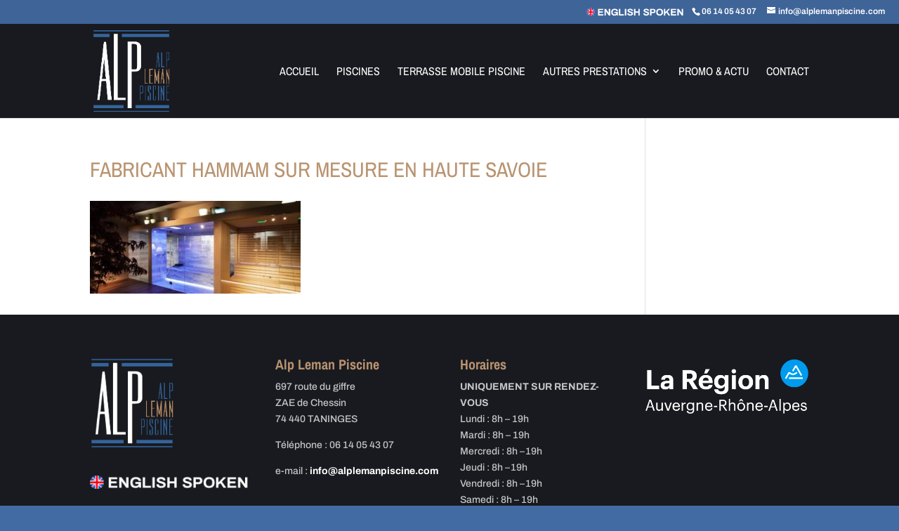

--- FILE ---
content_type: text/html; charset=UTF-8
request_url: https://www.alplemanpiscine.com/accueil/fabricant-hammam-sur-mesure-en-haute-savoie/
body_size: 7601
content:
<!DOCTYPE html>
<html lang="fr-FR"
	prefix="og: https://ogp.me/ns#" >
<head>
	<meta charset="UTF-8" />
<meta http-equiv="X-UA-Compatible" content="IE=edge">
	<link rel="pingback" href="https://www.alplemanpiscine.com/xmlrpc.php" />

	<script type="text/javascript">
		document.documentElement.className = 'js';
	</script>

	<title>Fabricant hammam sur mesure en Haute Savoie | Alp Leman Piscine</title>
<link rel="preconnect" href="https://fonts.gstatic.com" crossorigin /><style id="et-builder-googlefonts-cached-inline">/* Original: https://fonts.googleapis.com/css?family=Archivo+Narrow:regular,italic,500,500italic,600,600italic,700,700italic|Archivo:regular,italic,500,500italic,600,600italic,700,700italic&#038;subset=latin,latin-ext&#038;display=swap *//* User Agent: Mozilla/5.0 (Unknown; Linux x86_64) AppleWebKit/538.1 (KHTML, like Gecko) Safari/538.1 Daum/4.1 */@font-face {font-family: 'Archivo';font-style: italic;font-weight: 400;font-stretch: normal;font-display: swap;src: url(https://fonts.gstatic.com/s/archivo/v25/k3k8o8UDI-1M0wlSfdzyIEkpwTM29hr-8mTYIRyOSVz60_PG_HCBsydlD0o.ttf) format('truetype');}@font-face {font-family: 'Archivo';font-style: italic;font-weight: 500;font-stretch: normal;font-display: swap;src: url(https://fonts.gstatic.com/s/archivo/v25/k3k8o8UDI-1M0wlSfdzyIEkpwTM29hr-8mTYIRyOSVz60_PG_HCzsydlD0o.ttf) format('truetype');}@font-face {font-family: 'Archivo';font-style: italic;font-weight: 600;font-stretch: normal;font-display: swap;src: url(https://fonts.gstatic.com/s/archivo/v25/k3k8o8UDI-1M0wlSfdzyIEkpwTM29hr-8mTYIRyOSVz60_PG_HBftCdlD0o.ttf) format('truetype');}@font-face {font-family: 'Archivo';font-style: italic;font-weight: 700;font-stretch: normal;font-display: swap;src: url(https://fonts.gstatic.com/s/archivo/v25/k3k8o8UDI-1M0wlSfdzyIEkpwTM29hr-8mTYIRyOSVz60_PG_HBmtCdlD0o.ttf) format('truetype');}@font-face {font-family: 'Archivo';font-style: normal;font-weight: 400;font-stretch: normal;font-display: swap;src: url(https://fonts.gstatic.com/s/archivo/v25/k3k6o8UDI-1M0wlSV9XAw6lQkqWY8Q82sJaRE-NWIDdgffTTNDNZ-Rds.ttf) format('truetype');}@font-face {font-family: 'Archivo';font-style: normal;font-weight: 500;font-stretch: normal;font-display: swap;src: url(https://fonts.gstatic.com/s/archivo/v25/k3k6o8UDI-1M0wlSV9XAw6lQkqWY8Q82sJaRE-NWIDdgffTTBjNZ-Rds.ttf) format('truetype');}@font-face {font-family: 'Archivo';font-style: normal;font-weight: 600;font-stretch: normal;font-display: swap;src: url(https://fonts.gstatic.com/s/archivo/v25/k3k6o8UDI-1M0wlSV9XAw6lQkqWY8Q82sJaRE-NWIDdgffTT6jRZ-Rds.ttf) format('truetype');}@font-face {font-family: 'Archivo';font-style: normal;font-weight: 700;font-stretch: normal;font-display: swap;src: url(https://fonts.gstatic.com/s/archivo/v25/k3k6o8UDI-1M0wlSV9XAw6lQkqWY8Q82sJaRE-NWIDdgffTT0zRZ-Rds.ttf) format('truetype');}@font-face {font-family: 'Archivo Narrow';font-style: italic;font-weight: 400;font-display: swap;src: url(https://fonts.gstatic.com/s/archivonarrow/v35/tss7ApVBdCYD5Q7hcxTE1ArZ0bb1k3JSLwe1hB965BJi50mgPCU.ttf) format('truetype');}@font-face {font-family: 'Archivo Narrow';font-style: italic;font-weight: 500;font-display: swap;src: url(https://fonts.gstatic.com/s/archivonarrow/v35/tss7ApVBdCYD5Q7hcxTE1ArZ0bb1k3JSLwe1hB965BJQ50mgPCU.ttf) format('truetype');}@font-face {font-family: 'Archivo Narrow';font-style: italic;font-weight: 600;font-display: swap;src: url(https://fonts.gstatic.com/s/archivonarrow/v35/tss7ApVBdCYD5Q7hcxTE1ArZ0bb1k3JSLwe1hB965BK84EmgPCU.ttf) format('truetype');}@font-face {font-family: 'Archivo Narrow';font-style: italic;font-weight: 700;font-display: swap;src: url(https://fonts.gstatic.com/s/archivonarrow/v35/tss7ApVBdCYD5Q7hcxTE1ArZ0bb1k3JSLwe1hB965BKF4EmgPCU.ttf) format('truetype');}@font-face {font-family: 'Archivo Narrow';font-style: normal;font-weight: 400;font-display: swap;src: url(https://fonts.gstatic.com/s/archivonarrow/v35/tss5ApVBdCYD5Q7hcxTE1ArZ0Zz8oY2KRmwvKhhvLFG6rXmp.ttf) format('truetype');}@font-face {font-family: 'Archivo Narrow';font-style: normal;font-weight: 500;font-display: swap;src: url(https://fonts.gstatic.com/s/archivonarrow/v35/tss5ApVBdCYD5Q7hcxTE1ArZ0Zz8oY2KRmwvKhhvHlG6rXmp.ttf) format('truetype');}@font-face {font-family: 'Archivo Narrow';font-style: normal;font-weight: 600;font-display: swap;src: url(https://fonts.gstatic.com/s/archivonarrow/v35/tss5ApVBdCYD5Q7hcxTE1ArZ0Zz8oY2KRmwvKhhv8la6rXmp.ttf) format('truetype');}@font-face {font-family: 'Archivo Narrow';font-style: normal;font-weight: 700;font-display: swap;src: url(https://fonts.gstatic.com/s/archivonarrow/v35/tss5ApVBdCYD5Q7hcxTE1ArZ0Zz8oY2KRmwvKhhvy1a6rXmp.ttf) format('truetype');}/* User Agent: Mozilla/5.0 (Windows NT 6.1; WOW64; rv:27.0) Gecko/20100101 Firefox/27.0 */@font-face {font-family: 'Archivo';font-style: italic;font-weight: 400;font-stretch: normal;font-display: swap;src: url(https://fonts.gstatic.com/l/font?kit=k3k8o8UDI-1M0wlSfdzyIEkpwTM29hr-8mTYIRyOSVz60_PG_HCBsydlD0k&skey=5baaa5f10d75e728&v=v25) format('woff');}@font-face {font-family: 'Archivo';font-style: italic;font-weight: 500;font-stretch: normal;font-display: swap;src: url(https://fonts.gstatic.com/l/font?kit=k3k8o8UDI-1M0wlSfdzyIEkpwTM29hr-8mTYIRyOSVz60_PG_HCzsydlD0k&skey=5baaa5f10d75e728&v=v25) format('woff');}@font-face {font-family: 'Archivo';font-style: italic;font-weight: 600;font-stretch: normal;font-display: swap;src: url(https://fonts.gstatic.com/l/font?kit=k3k8o8UDI-1M0wlSfdzyIEkpwTM29hr-8mTYIRyOSVz60_PG_HBftCdlD0k&skey=5baaa5f10d75e728&v=v25) format('woff');}@font-face {font-family: 'Archivo';font-style: italic;font-weight: 700;font-stretch: normal;font-display: swap;src: url(https://fonts.gstatic.com/l/font?kit=k3k8o8UDI-1M0wlSfdzyIEkpwTM29hr-8mTYIRyOSVz60_PG_HBmtCdlD0k&skey=5baaa5f10d75e728&v=v25) format('woff');}@font-face {font-family: 'Archivo';font-style: normal;font-weight: 400;font-stretch: normal;font-display: swap;src: url(https://fonts.gstatic.com/l/font?kit=k3k6o8UDI-1M0wlSV9XAw6lQkqWY8Q82sJaRE-NWIDdgffTTNDNZ-Rdv&skey=8131191f4580dfcb&v=v25) format('woff');}@font-face {font-family: 'Archivo';font-style: normal;font-weight: 500;font-stretch: normal;font-display: swap;src: url(https://fonts.gstatic.com/l/font?kit=k3k6o8UDI-1M0wlSV9XAw6lQkqWY8Q82sJaRE-NWIDdgffTTBjNZ-Rdv&skey=8131191f4580dfcb&v=v25) format('woff');}@font-face {font-family: 'Archivo';font-style: normal;font-weight: 600;font-stretch: normal;font-display: swap;src: url(https://fonts.gstatic.com/l/font?kit=k3k6o8UDI-1M0wlSV9XAw6lQkqWY8Q82sJaRE-NWIDdgffTT6jRZ-Rdv&skey=8131191f4580dfcb&v=v25) format('woff');}@font-face {font-family: 'Archivo';font-style: normal;font-weight: 700;font-stretch: normal;font-display: swap;src: url(https://fonts.gstatic.com/l/font?kit=k3k6o8UDI-1M0wlSV9XAw6lQkqWY8Q82sJaRE-NWIDdgffTT0zRZ-Rdv&skey=8131191f4580dfcb&v=v25) format('woff');}@font-face {font-family: 'Archivo Narrow';font-style: italic;font-weight: 400;font-display: swap;src: url(https://fonts.gstatic.com/l/font?kit=tss7ApVBdCYD5Q7hcxTE1ArZ0bb1k3JSLwe1hB965BJi50mgPCY&skey=ec1fde26e7c4f98c&v=v35) format('woff');}@font-face {font-family: 'Archivo Narrow';font-style: italic;font-weight: 500;font-display: swap;src: url(https://fonts.gstatic.com/l/font?kit=tss7ApVBdCYD5Q7hcxTE1ArZ0bb1k3JSLwe1hB965BJQ50mgPCY&skey=ec1fde26e7c4f98c&v=v35) format('woff');}@font-face {font-family: 'Archivo Narrow';font-style: italic;font-weight: 600;font-display: swap;src: url(https://fonts.gstatic.com/l/font?kit=tss7ApVBdCYD5Q7hcxTE1ArZ0bb1k3JSLwe1hB965BK84EmgPCY&skey=ec1fde26e7c4f98c&v=v35) format('woff');}@font-face {font-family: 'Archivo Narrow';font-style: italic;font-weight: 700;font-display: swap;src: url(https://fonts.gstatic.com/l/font?kit=tss7ApVBdCYD5Q7hcxTE1ArZ0bb1k3JSLwe1hB965BKF4EmgPCY&skey=ec1fde26e7c4f98c&v=v35) format('woff');}@font-face {font-family: 'Archivo Narrow';font-style: normal;font-weight: 400;font-display: swap;src: url(https://fonts.gstatic.com/l/font?kit=tss5ApVBdCYD5Q7hcxTE1ArZ0Zz8oY2KRmwvKhhvLFG6rXmq&skey=345333fd7197b162&v=v35) format('woff');}@font-face {font-family: 'Archivo Narrow';font-style: normal;font-weight: 500;font-display: swap;src: url(https://fonts.gstatic.com/l/font?kit=tss5ApVBdCYD5Q7hcxTE1ArZ0Zz8oY2KRmwvKhhvHlG6rXmq&skey=345333fd7197b162&v=v35) format('woff');}@font-face {font-family: 'Archivo Narrow';font-style: normal;font-weight: 600;font-display: swap;src: url(https://fonts.gstatic.com/l/font?kit=tss5ApVBdCYD5Q7hcxTE1ArZ0Zz8oY2KRmwvKhhv8la6rXmq&skey=345333fd7197b162&v=v35) format('woff');}@font-face {font-family: 'Archivo Narrow';font-style: normal;font-weight: 700;font-display: swap;src: url(https://fonts.gstatic.com/l/font?kit=tss5ApVBdCYD5Q7hcxTE1ArZ0Zz8oY2KRmwvKhhvy1a6rXmq&skey=345333fd7197b162&v=v35) format('woff');}/* User Agent: Mozilla/5.0 (Windows NT 6.3; rv:39.0) Gecko/20100101 Firefox/39.0 */@font-face {font-family: 'Archivo';font-style: italic;font-weight: 400;font-stretch: normal;font-display: swap;src: url(https://fonts.gstatic.com/s/archivo/v25/k3k8o8UDI-1M0wlSfdzyIEkpwTM29hr-8mTYIRyOSVz60_PG_HCBsydlD08.woff2) format('woff2');}@font-face {font-family: 'Archivo';font-style: italic;font-weight: 500;font-stretch: normal;font-display: swap;src: url(https://fonts.gstatic.com/s/archivo/v25/k3k8o8UDI-1M0wlSfdzyIEkpwTM29hr-8mTYIRyOSVz60_PG_HCzsydlD08.woff2) format('woff2');}@font-face {font-family: 'Archivo';font-style: italic;font-weight: 600;font-stretch: normal;font-display: swap;src: url(https://fonts.gstatic.com/s/archivo/v25/k3k8o8UDI-1M0wlSfdzyIEkpwTM29hr-8mTYIRyOSVz60_PG_HBftCdlD08.woff2) format('woff2');}@font-face {font-family: 'Archivo';font-style: italic;font-weight: 700;font-stretch: normal;font-display: swap;src: url(https://fonts.gstatic.com/s/archivo/v25/k3k8o8UDI-1M0wlSfdzyIEkpwTM29hr-8mTYIRyOSVz60_PG_HBmtCdlD08.woff2) format('woff2');}@font-face {font-family: 'Archivo';font-style: normal;font-weight: 400;font-stretch: normal;font-display: swap;src: url(https://fonts.gstatic.com/s/archivo/v25/k3k6o8UDI-1M0wlSV9XAw6lQkqWY8Q82sJaRE-NWIDdgffTTNDNZ-Rdp.woff2) format('woff2');}@font-face {font-family: 'Archivo';font-style: normal;font-weight: 500;font-stretch: normal;font-display: swap;src: url(https://fonts.gstatic.com/s/archivo/v25/k3k6o8UDI-1M0wlSV9XAw6lQkqWY8Q82sJaRE-NWIDdgffTTBjNZ-Rdp.woff2) format('woff2');}@font-face {font-family: 'Archivo';font-style: normal;font-weight: 600;font-stretch: normal;font-display: swap;src: url(https://fonts.gstatic.com/s/archivo/v25/k3k6o8UDI-1M0wlSV9XAw6lQkqWY8Q82sJaRE-NWIDdgffTT6jRZ-Rdp.woff2) format('woff2');}@font-face {font-family: 'Archivo';font-style: normal;font-weight: 700;font-stretch: normal;font-display: swap;src: url(https://fonts.gstatic.com/s/archivo/v25/k3k6o8UDI-1M0wlSV9XAw6lQkqWY8Q82sJaRE-NWIDdgffTT0zRZ-Rdp.woff2) format('woff2');}@font-face {font-family: 'Archivo Narrow';font-style: italic;font-weight: 400;font-display: swap;src: url(https://fonts.gstatic.com/s/archivonarrow/v35/tss7ApVBdCYD5Q7hcxTE1ArZ0bb1k3JSLwe1hB965BJi50mgPCA.woff2) format('woff2');}@font-face {font-family: 'Archivo Narrow';font-style: italic;font-weight: 500;font-display: swap;src: url(https://fonts.gstatic.com/s/archivonarrow/v35/tss7ApVBdCYD5Q7hcxTE1ArZ0bb1k3JSLwe1hB965BJQ50mgPCA.woff2) format('woff2');}@font-face {font-family: 'Archivo Narrow';font-style: italic;font-weight: 600;font-display: swap;src: url(https://fonts.gstatic.com/s/archivonarrow/v35/tss7ApVBdCYD5Q7hcxTE1ArZ0bb1k3JSLwe1hB965BK84EmgPCA.woff2) format('woff2');}@font-face {font-family: 'Archivo Narrow';font-style: italic;font-weight: 700;font-display: swap;src: url(https://fonts.gstatic.com/s/archivonarrow/v35/tss7ApVBdCYD5Q7hcxTE1ArZ0bb1k3JSLwe1hB965BKF4EmgPCA.woff2) format('woff2');}@font-face {font-family: 'Archivo Narrow';font-style: normal;font-weight: 400;font-display: swap;src: url(https://fonts.gstatic.com/s/archivonarrow/v35/tss5ApVBdCYD5Q7hcxTE1ArZ0Zz8oY2KRmwvKhhvLFG6rXms.woff2) format('woff2');}@font-face {font-family: 'Archivo Narrow';font-style: normal;font-weight: 500;font-display: swap;src: url(https://fonts.gstatic.com/s/archivonarrow/v35/tss5ApVBdCYD5Q7hcxTE1ArZ0Zz8oY2KRmwvKhhvHlG6rXms.woff2) format('woff2');}@font-face {font-family: 'Archivo Narrow';font-style: normal;font-weight: 600;font-display: swap;src: url(https://fonts.gstatic.com/s/archivonarrow/v35/tss5ApVBdCYD5Q7hcxTE1ArZ0Zz8oY2KRmwvKhhv8la6rXms.woff2) format('woff2');}@font-face {font-family: 'Archivo Narrow';font-style: normal;font-weight: 700;font-display: swap;src: url(https://fonts.gstatic.com/s/archivonarrow/v35/tss5ApVBdCYD5Q7hcxTE1ArZ0Zz8oY2KRmwvKhhvy1a6rXms.woff2) format('woff2');}</style>
		<!-- All in One SEO 4.1.6.2 -->
		<meta name="description" content="Fabricant hammam sur mesure en Haute Savoie" />
		<meta name="robots" content="max-image-preview:large" />
		<meta property="og:locale" content="fr_FR" />
		<meta property="og:site_name" content="Alp Leman Piscine | Construction de piscine en Haute Savoie" />
		<meta property="og:type" content="article" />
		<meta property="og:title" content="Fabricant hammam sur mesure en Haute Savoie | Alp Leman Piscine" />
		<meta property="article:published_time" content="2019-11-12T13:14:46+00:00" />
		<meta property="article:modified_time" content="2019-11-12T13:14:46+00:00" />
		<meta name="twitter:card" content="summary" />
		<meta name="twitter:title" content="Fabricant hammam sur mesure en Haute Savoie | Alp Leman Piscine" />
		<script type="application/ld+json" class="aioseo-schema">
			{"@context":"https:\/\/schema.org","@graph":[{"@type":"WebSite","@id":"https:\/\/www.alplemanpiscine.com\/#website","url":"https:\/\/www.alplemanpiscine.com\/","name":"Alp Leman Piscine","description":"Construction de piscine en Haute Savoie","inLanguage":"fr-FR","publisher":{"@id":"https:\/\/www.alplemanpiscine.com\/#organization"}},{"@type":"Organization","@id":"https:\/\/www.alplemanpiscine.com\/#organization","name":"Alp Leman Piscine","url":"https:\/\/www.alplemanpiscine.com\/"},{"@type":"BreadcrumbList","@id":"https:\/\/www.alplemanpiscine.com\/accueil\/fabricant-hammam-sur-mesure-en-haute-savoie\/#breadcrumblist","itemListElement":[{"@type":"ListItem","@id":"https:\/\/www.alplemanpiscine.com\/#listItem","position":1,"item":{"@type":"WebPage","@id":"https:\/\/www.alplemanpiscine.com\/","name":"Accueil","description":"Construction de piscine en Haute Savoie | Constructeur piscine beton Haute Savoie | Renovation de piscines a La Roche sur Foron","url":"https:\/\/www.alplemanpiscine.com\/"},"nextItem":"https:\/\/www.alplemanpiscine.com\/accueil\/fabricant-hammam-sur-mesure-en-haute-savoie\/#listItem"},{"@type":"ListItem","@id":"https:\/\/www.alplemanpiscine.com\/accueil\/fabricant-hammam-sur-mesure-en-haute-savoie\/#listItem","position":2,"item":{"@type":"WebPage","@id":"https:\/\/www.alplemanpiscine.com\/accueil\/fabricant-hammam-sur-mesure-en-haute-savoie\/","name":"Fabricant hammam sur mesure en Haute Savoie","description":"Fabricant hammam sur mesure en Haute Savoie","url":"https:\/\/www.alplemanpiscine.com\/accueil\/fabricant-hammam-sur-mesure-en-haute-savoie\/"},"previousItem":"https:\/\/www.alplemanpiscine.com\/#listItem"}]},{"@type":"Person","@id":"https:\/\/www.alplemanpiscine.com\/author\/jml808\/#author","url":"https:\/\/www.alplemanpiscine.com\/author\/jml808\/","name":"JML808","image":{"@type":"ImageObject","@id":"https:\/\/www.alplemanpiscine.com\/accueil\/fabricant-hammam-sur-mesure-en-haute-savoie\/#authorImage","url":"https:\/\/secure.gravatar.com\/avatar\/1357bb1c37a6c0e31c504966cb199a98?s=96&d=mm&r=g","width":96,"height":96,"caption":"JML808"}},{"@type":"ItemPage","@id":"https:\/\/www.alplemanpiscine.com\/accueil\/fabricant-hammam-sur-mesure-en-haute-savoie\/#itempage","url":"https:\/\/www.alplemanpiscine.com\/accueil\/fabricant-hammam-sur-mesure-en-haute-savoie\/","name":"Fabricant hammam sur mesure en Haute Savoie | Alp Leman Piscine","description":"Fabricant hammam sur mesure en Haute Savoie","inLanguage":"fr-FR","isPartOf":{"@id":"https:\/\/www.alplemanpiscine.com\/#website"},"breadcrumb":{"@id":"https:\/\/www.alplemanpiscine.com\/accueil\/fabricant-hammam-sur-mesure-en-haute-savoie\/#breadcrumblist"},"datePublished":"2019-11-12T13:14:46+01:00","dateModified":"2019-11-12T13:14:46+01:00"}]}
		</script>
		<script type="text/javascript" >
			window.ga=window.ga||function(){(ga.q=ga.q||[]).push(arguments)};ga.l=+new Date;
			ga('create', "UA-155083210-1", { 'cookieDomain': 'www.alplemanpiscine.com' } );
			ga('send', 'pageview');
		</script>
		<script async src="https://www.google-analytics.com/analytics.js"></script>
		<!-- All in One SEO -->

<script type="text/javascript">
			let jqueryParams=[],jQuery=function(r){return jqueryParams=[...jqueryParams,r],jQuery},$=function(r){return jqueryParams=[...jqueryParams,r],$};window.jQuery=jQuery,window.$=jQuery;let customHeadScripts=!1;jQuery.fn=jQuery.prototype={},$.fn=jQuery.prototype={},jQuery.noConflict=function(r){if(window.jQuery)return jQuery=window.jQuery,$=window.jQuery,customHeadScripts=!0,jQuery.noConflict},jQuery.ready=function(r){jqueryParams=[...jqueryParams,r]},$.ready=function(r){jqueryParams=[...jqueryParams,r]},jQuery.load=function(r){jqueryParams=[...jqueryParams,r]},$.load=function(r){jqueryParams=[...jqueryParams,r]},jQuery.fn.ready=function(r){jqueryParams=[...jqueryParams,r]},$.fn.ready=function(r){jqueryParams=[...jqueryParams,r]};</script><link rel="alternate" type="application/rss+xml" title="Alp Leman Piscine &raquo; Flux" href="https://www.alplemanpiscine.com/feed/" />
<link rel="alternate" type="application/rss+xml" title="Alp Leman Piscine &raquo; Flux des commentaires" href="https://www.alplemanpiscine.com/comments/feed/" />
<link rel="alternate" type="application/rss+xml" title="Alp Leman Piscine &raquo; Fabricant hammam sur mesure en Haute Savoie Flux des commentaires" href="https://www.alplemanpiscine.com/accueil/fabricant-hammam-sur-mesure-en-haute-savoie/feed/" />
<meta content="Divi v.4.14.5" name="generator"/><link rel='stylesheet' id='wp-block-library-css'  href='https://www.alplemanpiscine.com/wp-includes/css/dist/block-library/style.min.css?ver=5.8.12' type='text/css' media='all' />
<link rel='stylesheet' id='contact-form-7-css'  href='https://www.alplemanpiscine.com/wp-content/plugins/contact-form-7/includes/css/styles.css?ver=5.4' type='text/css' media='all' />
<link rel='stylesheet' id='nextgen_widgets_style-css'  href='https://www.alplemanpiscine.com/wp-content/plugins/nextgen-gallery/products/photocrati_nextgen/modules/widget/static/widgets.css?ver=3.18' type='text/css' media='all' />
<link rel='stylesheet' id='nextgen_basic_thumbnails_style-css'  href='https://www.alplemanpiscine.com/wp-content/plugins/nextgen-gallery/products/photocrati_nextgen/modules/nextgen_basic_gallery/static/thumbnails/nextgen_basic_thumbnails.css?ver=3.18' type='text/css' media='all' />
<link rel='stylesheet' id='nextgen_basic_slideshow_style-css'  href='https://www.alplemanpiscine.com/wp-content/plugins/nextgen-gallery/products/photocrati_nextgen/modules/nextgen_basic_gallery/static/slideshow/ngg_basic_slideshow.css?ver=3.18' type='text/css' media='all' />
<link rel='stylesheet' id='divi-style-pum-css'  href='https://www.alplemanpiscine.com/wp-content/themes/Divi/style-static.min.css?ver=4.14.5' type='text/css' media='all' />
<link rel="https://api.w.org/" href="https://www.alplemanpiscine.com/wp-json/" /><link rel="alternate" type="application/json" href="https://www.alplemanpiscine.com/wp-json/wp/v2/media/1033" /><link rel="EditURI" type="application/rsd+xml" title="RSD" href="https://www.alplemanpiscine.com/xmlrpc.php?rsd" />
<link rel="wlwmanifest" type="application/wlwmanifest+xml" href="https://www.alplemanpiscine.com/wp-includes/wlwmanifest.xml" /> 
<meta name="generator" content="WordPress 5.8.12" />
<link rel='shortlink' href='https://www.alplemanpiscine.com/?p=1033' />
<link rel="alternate" type="application/json+oembed" href="https://www.alplemanpiscine.com/wp-json/oembed/1.0/embed?url=https%3A%2F%2Fwww.alplemanpiscine.com%2Faccueil%2Ffabricant-hammam-sur-mesure-en-haute-savoie%2F" />
<link rel="alternate" type="text/xml+oembed" href="https://www.alplemanpiscine.com/wp-json/oembed/1.0/embed?url=https%3A%2F%2Fwww.alplemanpiscine.com%2Faccueil%2Ffabricant-hammam-sur-mesure-en-haute-savoie%2F&#038;format=xml" />
<meta name="viewport" content="width=device-width, initial-scale=1.0, maximum-scale=1.0, user-scalable=0" /><style type="text/css" id="custom-background-css">
body.custom-background { background-color: #436ba3; }
</style>
	<link rel="icon" href="https://www.alplemanpiscine.com/wp-content/uploads/2019/11/ALP-LEMAN-PISCINE-SAINT-PIERRE-EN-FAUCIGNY-150x150.png" sizes="32x32" />
<link rel="icon" href="https://www.alplemanpiscine.com/wp-content/uploads/2019/11/ALP-LEMAN-PISCINE-SAINT-PIERRE-EN-FAUCIGNY.png" sizes="192x192" />
<link rel="apple-touch-icon" href="https://www.alplemanpiscine.com/wp-content/uploads/2019/11/ALP-LEMAN-PISCINE-SAINT-PIERRE-EN-FAUCIGNY.png" />
<meta name="msapplication-TileImage" content="https://www.alplemanpiscine.com/wp-content/uploads/2019/11/ALP-LEMAN-PISCINE-SAINT-PIERRE-EN-FAUCIGNY.png" />
<link rel="stylesheet" id="et-divi-customizer-global-cached-inline-styles" href="https://www.alplemanpiscine.com/wp-content/et-cache/global/et-divi-customizer-global.min.css?ver=1767963615" /></head>
<body class="attachment attachment-template-default attachmentid-1033 attachment-jpeg custom-background et_pb_button_helper_class et_fixed_nav et_show_nav et_secondary_nav_enabled et_secondary_nav_two_panels et_primary_nav_dropdown_animation_fade et_secondary_nav_dropdown_animation_fade et_header_style_left et_pb_footer_columns4 et_cover_background et_pb_gutter osx et_pb_gutters2 et_right_sidebar et_divi_theme et-db">
	<div id="page-container">

					<div id="top-header">
			<div class="container clearfix">

			
				<div id="et-info">
									<span id="et-info-phone">06 14 05 43 07</span>
				
									<a href="mailto:info@alplemanpiscine.com"><span id="et-info-email">info@alplemanpiscine.com</span></a>
				
								</div>

			
				<div id="et-secondary-menu">
				<ul id="et-secondary-nav" class="menu"><li class="img-uk menu-item menu-item-type-custom menu-item-object-custom menu-item-2385"><a href="#"><img src="https://www.alplemanpiscine.com/wp-content/uploads/2020/01/uk-1.png" width="150px" style="padding-top: 2px; padding-right:7px"></a></li>
</ul>				</div>

			</div>
		</div>
		
	
			<header id="main-header" data-height-onload="120">
			<div class="container clearfix et_menu_container">
							<div class="logo_container">
					<span class="logo_helper"></span>
					<a href="https://www.alplemanpiscine.com/">
						<img src="https://www.alplemanpiscine.com/wp-content/uploads/2019/11/ALP-LEMAN-PISCINE-SAINT-PIERRE-EN-FAUCIGNY-2.png" width="305" height="329" alt="Alp Leman Piscine" id="logo" data-height-percentage="90" />
					</a>
				</div>
							<div id="et-top-navigation" data-height="120" data-fixed-height="60">
											<nav id="top-menu-nav">
						<ul id="top-menu" class="nav"><li id="menu-item-1193" class="menu-item menu-item-type-post_type menu-item-object-page menu-item-home menu-item-1193"><a href="https://www.alplemanpiscine.com/">Accueil</a></li>
<li id="menu-item-1197" class="menu-item menu-item-type-post_type menu-item-object-page menu-item-1197"><a href="https://www.alplemanpiscine.com/construction-de-piscine-en-haute-savoie/">Piscines</a></li>
<li id="menu-item-2979" class="menu-item menu-item-type-post_type menu-item-object-page menu-item-2979"><a href="https://www.alplemanpiscine.com/terrasse-mobile-piscine/">Terrasse mobile piscine</a></li>
<li id="menu-item-1607" class="menu-item menu-item-type-post_type menu-item-object-page menu-item-has-children menu-item-1607"><a href="https://www.alplemanpiscine.com/magasin-de-spas-haute-savoie/">Autres prestations</a>
<ul class="sub-menu">
	<li id="menu-item-2945" class="menu-item menu-item-type-post_type menu-item-object-page menu-item-2945"><a href="https://www.alplemanpiscine.com/piscine-econome-en-eau/">Piscine économe en eau</a></li>
	<li id="menu-item-1199" class="menu-item menu-item-type-post_type menu-item-object-page menu-item-1199"><a href="https://www.alplemanpiscine.com/vente-de-spas-en-haute-savoie/">Spas</a></li>
	<li id="menu-item-1200" class="menu-item menu-item-type-post_type menu-item-object-page menu-item-1200"><a href="https://www.alplemanpiscine.com/vente-de-spas-de-nage-en-haute-savoie/">Spas de nage</a></li>
	<li id="menu-item-1198" class="menu-item menu-item-type-post_type menu-item-object-page menu-item-1198"><a href="https://www.alplemanpiscine.com/fabricant-de-sauna-sur-mesure-en-haute-savoie/">Saunas</a></li>
	<li id="menu-item-1196" class="menu-item menu-item-type-post_type menu-item-object-page menu-item-1196"><a href="https://www.alplemanpiscine.com/fabricant-de-hammam-en-haute-savoie/">Hammam</a></li>
</ul>
</li>
<li id="menu-item-2113" class="menu-item menu-item-type-post_type menu-item-object-page menu-item-2113"><a href="https://www.alplemanpiscine.com/vente-produits-piscine-la-roche-sur-foron/">Promo &#038; Actu</a></li>
<li id="menu-item-1195" class="menu-item menu-item-type-post_type menu-item-object-page menu-item-1195"><a href="https://www.alplemanpiscine.com/alp-leman-piscine-saint-pierre-en-faucigny/">Contact</a></li>
</ul>						</nav>
					
					
					
					
					<div id="et_mobile_nav_menu">
				<div class="mobile_nav closed">
					<span class="select_page">Sélectionner une page</span>
					<span class="mobile_menu_bar mobile_menu_bar_toggle"></span>
				</div>
			</div>				</div> <!-- #et-top-navigation -->
			</div> <!-- .container -->
					</header> <!-- #main-header -->
			<div id="et-main-area">
	
<div id="main-content">


	<div class="container">
		<div id="content-area" class="clearfix">
			<div id="left-area">


			
				<article id="post-1033" class="post-1033 attachment type-attachment status-inherit hentry">

				
					<h1 class="entry-title main_title">Fabricant hammam sur mesure en Haute Savoie</h1>
				
				
					<div class="entry-content">
					<p class="attachment"><a href='https://www.alplemanpiscine.com/wp-content/uploads/2019/11/Fabricant-hammam-sur-mesure-en-Haute-Savoie.jpg'><img width="300" height="132" src="https://www.alplemanpiscine.com/wp-content/uploads/2019/11/Fabricant-hammam-sur-mesure-en-Haute-Savoie-300x132.jpg" class="attachment-medium size-medium" alt="" loading="lazy" srcset="https://www.alplemanpiscine.com/wp-content/uploads/2019/11/Fabricant-hammam-sur-mesure-en-Haute-Savoie-300x132.jpg 300w, https://www.alplemanpiscine.com/wp-content/uploads/2019/11/Fabricant-hammam-sur-mesure-en-Haute-Savoie-768x338.jpg 768w, https://www.alplemanpiscine.com/wp-content/uploads/2019/11/Fabricant-hammam-sur-mesure-en-Haute-Savoie.jpg 883w" sizes="(max-width: 300px) 100vw, 300px" /></a></p>
					</div>

				
				</article>

			

			</div>

					</div>
	</div>


</div>


			<footer id="main-footer">
				
<div class="container">
	<div id="footer-widgets" class="clearfix">
		<div class="footer-widget"><div id="media_image-2" class="fwidget et_pb_widget widget_media_image"><img width="120" height="129" src="https://www.alplemanpiscine.com/wp-content/uploads/2019/11/ALP-LEMAN-PISCINE-SAINT-PIERRE-EN-FAUCIGNY-2-278x300.png" class="image wp-image-1530  attachment-120x129 size-120x129" alt="" loading="lazy" style="max-width: 100%; height: auto;" srcset="https://www.alplemanpiscine.com/wp-content/uploads/2019/11/ALP-LEMAN-PISCINE-SAINT-PIERRE-EN-FAUCIGNY-2-278x300.png 278w, https://www.alplemanpiscine.com/wp-content/uploads/2019/11/ALP-LEMAN-PISCINE-SAINT-PIERRE-EN-FAUCIGNY-2.png 305w" sizes="(max-width: 120px) 100vw, 120px" /></div><div id="media_image-4" class="fwidget et_pb_widget widget_media_image"><img width="250" height="21" src="https://www.alplemanpiscine.com/wp-content/uploads/2020/01/uk-1.png" class="image wp-image-2387  attachment-full size-full" alt="" loading="lazy" style="max-width: 100%; height: auto;" /></div></div><div class="footer-widget"><div id="text-3" class="fwidget et_pb_widget widget_text"><h4 class="title">Alp Leman Piscine</h4>			<div class="textwidget"><p>697 route du giffre<br />
ZAE de Chessin<br />
74 440 TANINGES</p>
<p>Téléphone : 06 14 05 43 07</p>
<p>e-mail : <strong><a href="mailto:info@alplemanpiscine.com" target="_blank" rel="noopener" data-saferedirecturl="https://www.google.com/url?q=https://www.alplemanpiscine.com/&amp;source=gmail&amp;ust=1574151945774000&amp;usg=AFQjCNHnV71JkZIKc6eHR8yTK3aao30sLw">info@alplemanpiscine.com</a></strong></p>
</div>
		</div></div><div class="footer-widget"><div id="text-4" class="fwidget et_pb_widget widget_text"><h4 class="title">Horaires</h4>			<div class="textwidget"><p><strong>UNIQUEMENT SUR RENDEZ-VOUS </strong><br />
Lundi : 8h – 19h<br />
Mardi : 8h – 19h<br />
Mercredi : 8h –19h<br />
Jeudi : 8h –19h<br />
Vendredi : 8h –19h<br />
Samedi : 8h – 19h<br />
Dimanche : Fermé</p>
<p>&nbsp;</p>
</div>
		</div></div><div class="footer-widget"><div id="media_image-5" class="fwidget et_pb_widget widget_media_image"><img width="453" height="157" src="https://www.alplemanpiscine.com/wp-content/uploads/2021/09/logo-region-rhone-alpes-auvergne-2.png" class="image wp-image-2548  attachment-full size-full" alt="" loading="lazy" style="max-width: 100%; height: auto;" srcset="https://www.alplemanpiscine.com/wp-content/uploads/2021/09/logo-region-rhone-alpes-auvergne-2.png 453w, https://www.alplemanpiscine.com/wp-content/uploads/2021/09/logo-region-rhone-alpes-auvergne-2-300x104.png 300w" sizes="(max-width: 453px) 100vw, 453px" /></div><div id="text-5" class="fwidget et_pb_widget widget_text">			<div class="textwidget"><p>&nbsp;</p>
<p>&nbsp;</p>
</div>
		</div><div id="media_image-3" class="fwidget et_pb_widget widget_media_image"><a href="https://www.facebook.com/AlpLemanPiscine" target="_blank" rel="noopener"><img width="250" height="123" src="https://www.alplemanpiscine.com/wp-content/uploads/2019/11/facebook-300x148.png" class="image wp-image-1613  attachment-250x123 size-250x123" alt="" loading="lazy" style="max-width: 100%; height: auto;" srcset="https://www.alplemanpiscine.com/wp-content/uploads/2019/11/facebook-300x148.png 300w, https://www.alplemanpiscine.com/wp-content/uploads/2019/11/facebook.png 500w" sizes="(max-width: 250px) 100vw, 250px" /></a></div></div>	</div>
</div>


		
				<div id="footer-bottom">
					<div class="container clearfix">
				<div id="footer-info">© Copyright - 2023 - <a href="https://www.808.fr" target="_blank">808</a> - <a href="https://www.clients-factory.com" target="_blank">Clients factory</a>- <a href="https://www.les-entreprises-locales.com" target="_blank">Les Entreprises Locales</a> - <a href="https://www.alplemanpiscine.com/alp-leman-piscine-saint-pierre-en-faucigny-piscine-bonneville/"> Mentions Légales – RGPD – Protection de la vie privée – Gestion des cookies – Médiateur de la consommation – Bloctel </a></div>					</div>
				</div>
			</footer>
		</div>


	</div>

	<script type='text/javascript' src='https://www.alplemanpiscine.com/wp-includes/js/dist/vendor/regenerator-runtime.min.js?ver=0.13.7' id='regenerator-runtime-js'></script>
<script type='text/javascript' src='https://www.alplemanpiscine.com/wp-includes/js/dist/vendor/wp-polyfill.min.js?ver=3.15.0' id='wp-polyfill-js'></script>
<script type='text/javascript' src='https://www.alplemanpiscine.com/wp-includes/js/dist/hooks.min.js?ver=a7edae857aab69d69fa10d5aef23a5de' id='wp-hooks-js'></script>
<script type='text/javascript' src='https://www.alplemanpiscine.com/wp-includes/js/dist/i18n.min.js?ver=5f1269854226b4dd90450db411a12b79' id='wp-i18n-js'></script>
<script type='text/javascript' id='wp-i18n-js-after'>
wp.i18n.setLocaleData( { 'text direction\u0004ltr': [ 'ltr' ] } );
</script>
<script type='text/javascript' src='https://www.alplemanpiscine.com/wp-includes/js/dist/vendor/lodash.min.js?ver=4.17.19' id='lodash-js'></script>
<script type='text/javascript' id='lodash-js-after'>
window.lodash = _.noConflict();
</script>
<script type='text/javascript' src='https://www.alplemanpiscine.com/wp-includes/js/dist/url.min.js?ver=9e623834b7667b522230408f099fc05f' id='wp-url-js'></script>
<script type='text/javascript' id='wp-api-fetch-js-translations'>
( function( domain, translations ) {
	var localeData = translations.locale_data[ domain ] || translations.locale_data.messages;
	localeData[""].domain = domain;
	wp.i18n.setLocaleData( localeData, domain );
} )( "default", {"translation-revision-date":"2022-10-31 12:56:43+0000","generator":"GlotPress\/4.0.1","domain":"messages","locale_data":{"messages":{"":{"domain":"messages","plural-forms":"nplurals=2; plural=n > 1;","lang":"fr"},"You are probably offline.":["Vous \u00eates probablement hors ligne."],"Media upload failed. If this is a photo or a large image, please scale it down and try again.":["Le t\u00e9l\u00e9versement du m\u00e9dia a \u00e9chou\u00e9. S\u2019il s\u2019agit d\u2019une photo ou d\u2019une grande image, veuillez la redimensionner puis r\u00e9essayer."],"An unknown error occurred.":["Une erreur inconnue est survenue."],"The response is not a valid JSON response.":["La r\u00e9ponse n\u2019est pas une r\u00e9ponse JSON valide."]}},"comment":{"reference":"wp-includes\/js\/dist\/api-fetch.js"}} );
</script>
<script type='text/javascript' src='https://www.alplemanpiscine.com/wp-includes/js/dist/api-fetch.min.js?ver=134e23b5f88ba06a093f9f92520a98df' id='wp-api-fetch-js'></script>
<script type='text/javascript' id='wp-api-fetch-js-after'>
wp.apiFetch.use( wp.apiFetch.createRootURLMiddleware( "https://www.alplemanpiscine.com/wp-json/" ) );
wp.apiFetch.nonceMiddleware = wp.apiFetch.createNonceMiddleware( "7de770249a" );
wp.apiFetch.use( wp.apiFetch.nonceMiddleware );
wp.apiFetch.use( wp.apiFetch.mediaUploadMiddleware );
wp.apiFetch.nonceEndpoint = "https://www.alplemanpiscine.com/wp-admin/admin-ajax.php?action=rest-nonce";
</script>
<script type='text/javascript' id='contact-form-7-js-extra'>
/* <![CDATA[ */
var wpcf7 = [];
/* ]]> */
</script>
<script type='text/javascript' src='https://www.alplemanpiscine.com/wp-content/plugins/contact-form-7/includes/js/index.js?ver=5.4' id='contact-form-7-js'></script>
<script type='text/javascript' src='https://www.alplemanpiscine.com/wp-includes/js/jquery/jquery.min.js?ver=3.6.0' id='jquery-core-js'></script>
<script type='text/javascript' src='https://www.alplemanpiscine.com/wp-includes/js/jquery/jquery-migrate.min.js?ver=3.3.2' id='jquery-migrate-js'></script>
<script type='text/javascript' id='jquery-js-after'>
jqueryParams.length&&$.each(jqueryParams,function(e,r){if("function"==typeof r){var n=String(r);n.replace("$","jQuery");var a=new Function("return "+n)();$(document).ready(a)}});
</script>
<script type='text/javascript' id='divi-custom-script-js-extra'>
/* <![CDATA[ */
var DIVI = {"item_count":"%d Item","items_count":"%d Items"};
var et_builder_utils_params = {"condition":{"diviTheme":true,"extraTheme":false},"scrollLocations":["app","top"],"builderScrollLocations":{"desktop":"app","tablet":"app","phone":"app"},"onloadScrollLocation":"app","builderType":"fe"};
var et_frontend_scripts = {"builderCssContainerPrefix":"#et-boc","builderCssLayoutPrefix":"#et-boc .et-l"};
var et_pb_custom = {"ajaxurl":"https:\/\/www.alplemanpiscine.com\/wp-admin\/admin-ajax.php","images_uri":"https:\/\/www.alplemanpiscine.com\/wp-content\/themes\/Divi\/images","builder_images_uri":"https:\/\/www.alplemanpiscine.com\/wp-content\/themes\/Divi\/includes\/builder\/images","et_frontend_nonce":"0cc6f8253a","subscription_failed":"Veuillez v\u00e9rifier les champs ci-dessous pour vous assurer que vous avez entr\u00e9 les informations correctes.","et_ab_log_nonce":"c4b94f825f","fill_message":"S'il vous pla\u00eet, remplissez les champs suivants:","contact_error_message":"Veuillez corriger les erreurs suivantes :","invalid":"E-mail non valide","captcha":"Captcha","prev":"Pr\u00e9c\u00e9dent","previous":"Pr\u00e9c\u00e9dente","next":"Prochaine","wrong_captcha":"Vous avez entr\u00e9 le mauvais num\u00e9ro dans le captcha.","wrong_checkbox":"Checkbox","ignore_waypoints":"yes","is_divi_theme_used":"1","widget_search_selector":".widget_search","ab_tests":[],"is_ab_testing_active":"","page_id":"1033","unique_test_id":"","ab_bounce_rate":"5","is_cache_plugin_active":"no","is_shortcode_tracking":"","tinymce_uri":""};
var et_pb_box_shadow_elements = [];
/* ]]> */
</script>
<script type='text/javascript' src='https://www.alplemanpiscine.com/wp-content/themes/Divi/js/scripts.min.js?ver=4.14.5' id='divi-custom-script-js'></script>
<script type='text/javascript' id='et-builder-cpt-modules-wrapper-js-extra'>
/* <![CDATA[ */
var et_modules_wrapper = {"builderCssContainerPrefix":"#et-boc","builderCssLayoutPrefix":"#et-boc .et-l"};
/* ]]> */
</script>
<script type='text/javascript' src='https://www.alplemanpiscine.com/wp-content/themes/Divi/includes/builder/scripts/cpt-modules-wrapper.js?ver=4.14.5' id='et-builder-cpt-modules-wrapper-js'></script>
<script type='text/javascript' src='https://www.alplemanpiscine.com/wp-content/themes/Divi/core/admin/js/common.js?ver=4.14.5' id='et-core-common-js'></script>
<script type='text/javascript' src='https://www.alplemanpiscine.com/wp-includes/js/wp-embed.min.js?ver=5.8.12' id='wp-embed-js'></script>
</body>
</html>


--- FILE ---
content_type: text/plain
request_url: https://www.google-analytics.com/j/collect?v=1&_v=j102&a=395606042&t=pageview&_s=1&dl=https%3A%2F%2Fwww.alplemanpiscine.com%2Faccueil%2Ffabricant-hammam-sur-mesure-en-haute-savoie%2F&ul=en-us%40posix&dt=Fabricant%20hammam%20sur%20mesure%20en%20Haute%20Savoie%20%7C%20Alp%20Leman%20Piscine&sr=1280x720&vp=1280x720&_u=IEBAAAABAAAAACAAI~&jid=214418231&gjid=820076887&cid=314464602.1769030059&tid=UA-155083210-1&_gid=135141998.1769030059&_r=1&_slc=1&z=1247389085
body_size: -452
content:
2,cG-3QPZ59T61B